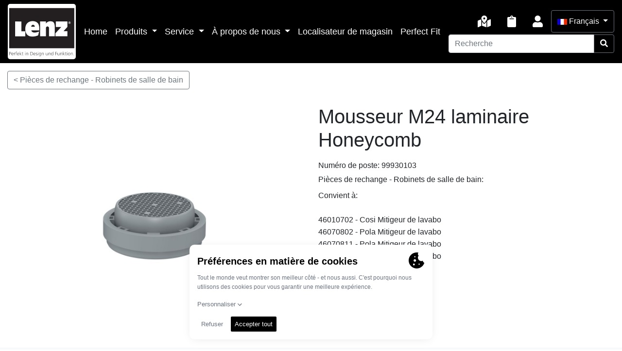

--- FILE ---
content_type: text/html;charset=UTF-8
request_url: https://www.lenz-design.eu/fr/product-detail/290
body_size: 1432
content:
<!doctype html>
<html lang="de">
<head>
    <meta charset="utf-8">
    <base href="/">
    <meta name="viewport" content="width=device-width, initial-scale=1, shrink-to-fit=no">
    <meta http-equiv="X-UA-Compatible" content="IE=edge"/>
    <link rel="icon" type="image/x-icon" href="/favicon.ico">
    <link rel="shortcut icon" href="/favicon.ico">
    <link rel="alternate" hreflang="en" href="https://www.lenz-design.eu/en/product-detail/290"/>
    <link rel="alternate" hreflang="x-default" href="https://www.lenz-design.eu/en/product-detail/290"/>
    <link rel="alternate" hreflang="de" href="https://www.lenz-design.eu/de/product-detail/290"/>
    <link rel="alternate" hreflang="fr" href="https://www.lenz-design.eu/fr/product-detail/290"/>
    <link rel="alternate" hreflang="nl" href="https://www.lenz-design.eu/nl/product-detail/290"/>
    <link rel="preload" as="font" type="font/woff2" crossorigin href="/assets/webfonts/fa-solid-900.woff2"/>
    <meta name="msapplication-TileColor" content="#ffffff">
    <link href="/assets/css/all.min.css" rel="stylesheet" type="text/css">
    <link rel="manifest" href="manifest.webmanifest">
    <meta name="theme-color" content="#ffffff">


    
        
        
            <title>Mousseur M24 laminaire Honeycomb | Lenz Design</title>
            <meta property="og:title" content="Mousseur M24 laminaire Honeycomb | Lenz Design">
        
    
    
        <meta name="description" content="Convient à: 46010702 - Cosi Mitigeur de lavabo 46070802 - Pola Mitigeur de lavabo 46070811 - Pola Mitigeur de lavabo 46070851 - Pola Mitigeur de lavabo">
        <meta property="og:description" content="Convient à: 46010702 - Cosi Mitigeur de lavabo 46070802 - Pola Mitigeur de lavabo 46070811 - Pola Mitigeur de lavabo 46070851 - Pola Mitigeur de lavabo">
    
    
        <meta name="keywords" content="Salle de bains, cuisine, robinetterie, Lenz, Lenz Design, accessoires de salle de bains, accessoires de cuisine">
    
    
        <meta property="og:site_name" content="Lenz Design">
    
    
        <meta property="og:url" content="https://www.lenz-design.eu/fr/product-detail/290">
    
    <meta property="og:type" content="product">
    
        
        
            <meta name="msapplication-TileImage" content="https://www.lenz-design.eu/rest/media/2556">
            <link rel="icon" type="image/png"
                  sizes="32x32" href="https://www.lenz-design.eu/rest/media/2556">
            <link rel="icon" type="image/png"
                  sizes="96x96" href="https://www.lenz-design.eu/rest/media/2556">
            <link rel="apple-touch-icon" sizes="180x180" href="https://www.lenz-design.eu/rest/media/2556">
            <link rel="apple-touch-icon" sizes="180x180" href="https://www.lenz-design.eu/rest/media/2556">
            <meta property="og:image" content="https://www.lenz-design.eu/rest/media/2556?og=1">
            
                <meta property="og:image:alt" content="Mousseur M24 laminaire Honeycomb">
            
        
    

    <script type="application/ld+json">{
  "@context": "https://schema.org",
  "@type": "Organization",
  "url": "https://www.lenz-design.eu/",
  "logo": "https://www.lenz-design.eu/assets/img/logo.png",
  "name": "Lenz Design",
  "description": "Lenz Design - Design et fonction parfaits"
}</script>

    <script type="application/ld+json">{
  "@context": "https://schema.org",
  "@type": "WebSite",
  "url": "https://www.lenz-design.eu/",
  "potentialAction": {
    "@type": "SearchAction",
    "target": {
      "@type": "EntryPoint",
      "urlTemplate": "https://www.lenz-design.eu/search?query={search_term_string}"
    },
    "query-input": "required name=search_term_string"
  }
}</script>

    
        <script type="application/ld+json">{"itemListElement":[{"item":"https://www.lenz-design.eu/","@type":"ListItem","name":"Home","position":1},{"item":"https://www.lenz-design.eu/productcategory/6","@type":"ListItem","name":"Pièces de rechange - Robinets de salle de bain","position":2},{"item":"https://www.lenz-design.eu/product-detail/290","@type":"ListItem","name":"Mousseur M24 laminaire Honeycomb","position":3}],"@type":"BreadcrumbList","@context":"https://schema.org"}</script>
    

<link rel="stylesheet" href="styles.ec25df95570075311eaa.css"></head>
<body>
<app-root id="app"></app-root>
<noscript>Please enable JavaScript to continue using this application.</noscript>
<script src="runtime-es2015.5cce6a1dac570426fc28.js" type="module"></script><script src="runtime-es5.5cce6a1dac570426fc28.js" nomodule defer></script><script src="polyfills-es5.b09f2b8187ff2704ad34.js" nomodule defer></script><script src="polyfills-es2015.10b85b766fbe75aa4540.js" type="module"></script><script src="scripts.fee54067e2b096514c17.js" defer></script><script src="main-es2015.2e3c42e15f69be2428a8.js" type="module"></script><script src="main-es5.2e3c42e15f69be2428a8.js" nomodule defer></script></body>
</html>
